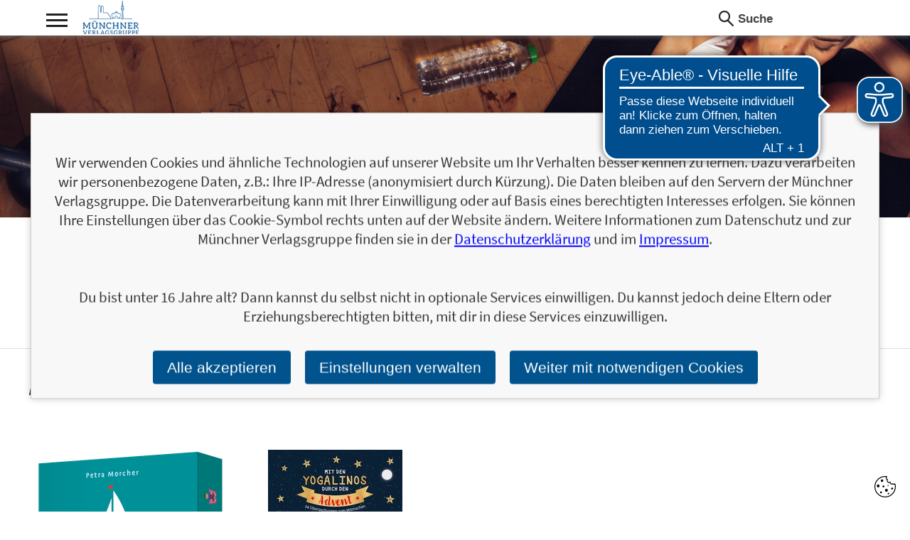

--- FILE ---
content_type: text/html; charset=utf-8
request_url: https://www.m-vg.de/autor/9467-petra-morcher/
body_size: 4724
content:
<!-- autor_detail.html -->

<!DOCTYPE html>


<html lang="de" >
<head>
    <title>Petra Morcher - Autorenprofil - Münchner Verlagsgruppe</title>
    <meta http-equiv="Content-Type" content="text/html; charset=utf-8"/>
    <meta name="viewport" content="width=device-width, initial-scale=1.0">

    
    <link rel="preload" href="/static/core/fonts/source-sans-pro-v14-latin-ext_latin-700.woff2?04c3a4ec1288" as="font">
    <link rel="preload" href="/static/core/fonts/source-sans-pro-v14-latin-ext_latin-italic.woff2?04c3a4ec1288" as="font">
    <link rel="preload" href="/static/core/fonts/source-sans-pro-v14-latin-ext_latin-regular.woff2?04c3a4ec1288" as="font">
    <link rel="preload" href="/static/core/fonts/source-sans-pro-v14-latin-ext_latin-900.woff2?04c3a4ec1288" as="font">
    <link rel="preload" href="/static/core/fonts/source-sans-pro-v14-latin-ext_latin-600.woff2?04c3a4ec1288" as="font">

    <link rel="stylesheet" href="/static/CACHE/css/output.69d0a77d7a4d.css" type="text/css">

    

    

    

    
    

    
    <script async src="https://cdn.eye-able.com/configs/m-vg.de.js"></script>
    <script async src="https://cdn.eye-able.com/public/js/eyeAble.js"></script>

</head>

<body class="">

<div id="page">
    <header>
        <div class="maxwidth">
            <div id="nav_icon_wrapper" class="noprint">
                <div id="nav_icon">
                    <div class="nav_line nav_line1"></div>
                    <div class="nav_line nav_line2"></div>
                    <div class="nav_line nav_line3"></div>
                </div>
            </div>
            
            <a id="logo" href="/">
                <div class="light-mode">
                    <img src="/static/core/gfx/header/logo-muenchner-verlagsgruppe.png"
                     alt="Münchner Verlagsgruppe"
                     srcset="/static/core/gfx/header/logo-muenchner-verlagsgruppe@2x.png 2x">
                </div>
                <div class="dark-mode">
                    <img src="/static/core/gfx/header/logo-muenchner-verlagsgruppe_dark_mode.png"
                     alt="Münchner Verlagsgruppe"
                     srcset="/static/core/gfx/header/logo-muenchner-verlagsgruppe@2x_dark_mode.png 2x">
                </div>
            </a>
            

            <div class="right">
                <form action="/search/" method="get" class="keywordsearch left">
                    <span class="icon"></span>
                    <input type="text" name="q" value="" placeholder="Suche"
                           onfocus="this.placeholder = ''" onblur="this.placeholder = 'Suche'"/>
                </form>

                




                
            </div>

            
            
            <nav>
                <div class="col col1">
                    <div class="item">
                        <h3>Themen</h3>
                        <ul>
                        
                            
                            <li>
                                <a href="/riva/shop/kategorie/286-sport-fitness/">Sport &amp; Fitness</a>
                            </li>
                            
                            <li>
                                <a href="/riva/shop/kategorie/294-humor-entertainment/">Humor &amp; Entertainment</a>
                            </li>
                            
                            <li>
                                <a href="/mvg/shop/kategorie/257-partnerschaft-familie/">Partnerschaft &amp; Familie</a>
                            </li>
                            
                            <li>
                                <a href="/finanzbuchverlag/shop/kategorie/283-finanzen-investment/">Finanzen &amp; Investment</a>
                            </li>
                            
                            <li>
                                <a href="/finanzbuchverlag/shop/kategorie/284-trading/">Trading</a>
                            </li>
                            
                            <li>
                                <a href="/redline/shop/kategorie/265-beruf-und-karriere/">Beruf und Karriere</a>
                            </li>
                            
                        
                        </ul>
                    </div>
                </div>
                <div class="col col2">
                
                    <div class="item">
                        <h3>Titel</h3>
                        <div class="list">
                            
                            <a href="/search/?tl=1">1</a>
                            
                            <a href="/search/?tl=2">2</a>
                            
                            <a href="/search/?tl=3">3</a>
                            
                            <a href="/search/?tl=4">4</a>
                            
                            <a href="/search/?tl=5">5</a>
                            
                            <a href="/search/?tl=6">6</a>
                            
                            <a href="/search/?tl=7">7</a>
                            
                            <a href="/search/?tl=8">8</a>
                            
                            <a href="/search/?tl=9">9</a>
                            
                            <a href="/search/?tl=A">A</a>
                            
                            <a href="/search/?tl=B">B</a>
                            
                            <a href="/search/?tl=C">C</a>
                            
                            <a href="/search/?tl=D">D</a>
                            
                            <a href="/search/?tl=E">E</a>
                            
                            <a href="/search/?tl=F">F</a>
                            
                            <a href="/search/?tl=G">G</a>
                            
                            <a href="/search/?tl=H">H</a>
                            
                            <a href="/search/?tl=I">I</a>
                            
                            <a href="/search/?tl=J">J</a>
                            
                            <a href="/search/?tl=K">K</a>
                            
                            <a href="/search/?tl=L">L</a>
                            
                            <a href="/search/?tl=M">M</a>
                            
                            <a href="/search/?tl=N">N</a>
                            
                            <a href="/search/?tl=O">O</a>
                            
                            <a href="/search/?tl=P">P</a>
                            
                            <a href="/search/?tl=Q">Q</a>
                            
                            <a href="/search/?tl=R">R</a>
                            
                            <a href="/search/?tl=S">S</a>
                            
                            <a href="/search/?tl=T">T</a>
                            
                            <a href="/search/?tl=U">U</a>
                            
                            <a href="/search/?tl=V">V</a>
                            
                            <a href="/search/?tl=W">W</a>
                            
                            <a href="/search/?tl=X">X</a>
                            
                            <a href="/search/?tl=Y">Y</a>
                            
                            <a href="/search/?tl=Z">Z</a>
                            
                        </div>
                    </div>
                </div>
                
                <div class="col col4">
                    <div class="item">
                        <h3>Verlag</h3>
                        
                        
<ul>

    <li><a href="/ansprechpartner/">Ansprechpartner*innen</a></li>

    <li><a href="/Foreign-rights/">Foreign rights</a></li>

    <li><a href="/verlagsprogramm/">Verlagsprogramm</a></li>

    <li><a href="/nachhaltigkeit/">Nachhaltigkeit</a></li>

    <li><a href="/infos_blogger/">Für Blogger*innen</a></li>

    <li><a href="/handel/">Handel</a></li>

    <li><a href="/presse/">Presse</a></li>

    <li><a href="/manuskripteinsendungen/">Manuskripteinsendungen</a></li>

    <li><a href="/barrierefreiheit/">Barrierefreiheit</a></li>

    <li><a href="/jobs-und-karriere/">Unsere Stellenanzeigen</a></li>

    <li><a href="/wir-als-arbeitgeber/">Wir als Arbeitgeber</a></li>

    <li><a href="/unsere-verantwortung/">Unsere Verantwortung</a></li>

    <li><a href="/agb/">AGB</a></li>

    <li><a href="/impressum/">Impressum</a></li>

    <li><a href="/datenschutz/">Datenschutz</a></li>

    <li><a href="/kontakt/">Kontakt</a></li>
</ul>

                    </div>
                </div>
                <div class="col col5 last">
                    <div class="item">
                        <h3>Verlagsgruppe</h3>
                        <ul class="light-mode">
                            <li><a href="/"><img
                                    src="/static/core/gfx/header/logo-muenchner-verlagsgruppe.png"
                                    srcset="/static/core/gfx/header/logo-muenchner-verlagsgruppe%402x.png 2x"
                                    alt="Münchner Verlagsguppe"/></a></li>
                            <li><a href="/riva/shop/home/"><img
                                    src="/static/core/gfx/header/logo-riva.png"
                                    srcset="/static/core/gfx/header/logo-riva%402x.png 2x"
                                    alt="riva"/></a></li>
                            <li><a href="/mvg/shop/home/"><img
                                    src="/static/core/gfx/header/logo-mvg.png"
                                    srcset="/static/core/gfx/header/logo-mvg%402x.png 2x"
                                    alt="mvg"/></a></li>
                            <li><a href="/lago/shop/home/"><img
                                    src="/static/core/gfx/header/logo-lago.png"
                                    srcset="/static/core/gfx/header/logo-lago%402x.png 2x"
                                    alt="LAGO"/></a></li>
                            <li><a href="/audio-verlag-muenchen/shop/home/"><img
                                    src="/static/core/gfx/header/logo-audio-verlag-muenchen.png"
                                    srcset="/static/core/gfx/header/logo-audio-verlag-muenchen%402x.png 2x"
                                    alt="LAGO"/></a></li>
                            <li><a href="/finanzbuchverlag/shop/home/"><img
                                    src="/static/core/gfx/header/logo-finanzbuchverlag.png"
                                    srcset="/static/core/gfx/header/logo-finanzbuchverlag%402x.png 2x"
                                    alt="Finanzbuch Verlag"/></a></li>
                            <li><a href="/redline/shop/home/"><img
                                    src="/static/core/gfx/header/logo-redline.png"
                                    srcset="/static/core/gfx/header/logo-redline%402x.png 2x"
                                    alt="REDLINE"/></a></li>
                            <li><a href="/mi/shop/home/"><img
                                    src="/static/core/gfx/header/logo-mi.png"
                                    srcset="/static/core/gfx/header/logo-mi%402x.png 2x"
                                    alt="mi"/></a></li>
                        </ul>
                        <ul class="dark-mode">
                            <li><a href="/"><img
                                    src="/static/core/gfx/header/logo-muenchner-verlagsgruppe_dark_mode.png"
                                    srcset="/static/core/gfx/header/logo-muenchner-verlagsgruppe%402x_dark_mode.png 2x"
                                    alt="Münchner Verlagsguppe"/></a></li>
                            <li><a href="/riva/shop/home/"><img
                                    src="/static/core/gfx/header/logo-riva_dark_mode.png"
                                    srcset="/static/core/gfx/header/logo-riva%402x_dark_mode.png 2x"
                                    alt="riva"/></a></li>
                            <li><a href="/mvg/shop/home/"><img
                                    src="/static/core/gfx/header/logo-mvg_dark_mode.png"
                                    srcset="/static/core/gfx/header/logo-mvg%402x_dark_mode.png 2x"
                                    alt="mvg"/></a></li>
                            <li><a href="/lago/shop/home/"><img
                                    src="/static/core/gfx/header/logo-lago_dark_mode.png"
                                    srcset="/static/core/gfx/header/logo-lago%402x_dark_mode.png 2x"
                                    alt="LAGO"/></a></li>
                            <li><a href="/audio-verlag-muenchen/shop/home/"><img
                                    src="/static/core/gfx/header/logo-audio-verlag-muenchen_dark_mode.png"
                                    srcset="/static/core/gfx/header/logo-audio-verlag-muenchen%402x_dark_mode.png 2x"
                                    alt="LAGO"/></a></li>
                            <li><a href="/finanzbuchverlag/shop/home/"><img
                                    src="/static/core/gfx/header/logo-finanzbuchverlag_dark_mode.png"
                                    srcset="/static/core/gfx/header/logo-finanzbuchverlag%402x_dark_mode.png 2x"
                                    alt="Finanzbuch Verlag"/></a></li>
                            <li><a href="/redline/shop/home/"><img
                                    src="/static/core/gfx/header/logo-redline_dark_mode.png"
                                    srcset="/static/core/gfx/header/logo-redline%402x_dark_mode.png 2x"
                                    alt="REDLINE"/></a></li>
                            <li><a href="/mi/shop/home/"><img
                                    src="/static/core/gfx/header/logo-mi_dark_mode.png"
                                    srcset="/static/core/gfx/header/logo-mi%402x_dark_mode.png 2x"
                                    alt="mi"/></a></li>
                        </ul>
                    </div>
                </div>
                <div class="clear"></div>

                <form action="/search/" method="get" id="search-form" class="keywordsearch mobileonly">
                    <span class="icon"></span>
                    <input type="text" name="q" value="" placeholder="Suche" onfocus="this.placeholder = ''"
                           onblur="this.placeholder = 'Suche'" />
                </form>

                <div class="light-mode">
                    <div class="footerimg"><a href="/"><img src="/static/core/gfx/mvg_logo.png"
                                                    srcset="/static/core/gfx/mvg_logo2x.png 2x"
                                                    alt="mvg"/></a></div>
                </div>
                <div class="dark-mode">
                    <div class="footerimg"><a href="/"><img src="/static/core/gfx/mvg_logo_dark_mode.png"
                                                    srcset="/static/core/gfx/mvg_logo2x_dark_mode.png 2x"
                                                    alt="mvg"/></a></div>
                </div>
            </nav>


        </div>
    </header>

    <div id="content">


        


        

<div id="content">
			<!-- Motiv Buchdetail -->
			<section itemscope="" itemtype="http://schema.org/Person" class="element_detail_motiv borderbottom">
				<div class="bgimage small">
					<div class="inner">
						<div class="maxwidth">
							<div class="bookimage small">
								
								<div itemprop="image" itemscope="" itemtype="http://schema.org/ImageObject" class="bookinner autor-image-wrapper">
									
									
									<img itemprop="url" class="itemimg" src="/mediafiles/Autorenfotos/Morcher_Petra%20_3015637_125656_final_PRINT.jpg.250x0_q85.jpg" srcset="/mediafiles/Autorenfotos/Morcher_Petra%20_3015637_125656_final_PRINT.jpg.500x0_q85.jpg 2x" alt="Petra Morcher" width="250" />
								</div>
								
							</div>
						</div>
					</div>
				</div>
				<div class="textrow maxwidth">
					<div class="detailinfo">
						<h3>Autorenprofil</h3>
						<h1 itemprop="name">Petra Morcher</h1>
					</div>
				</div>

				<div class="maxwidth">
					<div class="infos">
						<div class="text">
							<div itemprop="description" class="textstyle">
								
								Die Grafikdesignerin Petra Morcher war mehrere Jahre als Artdirector t&auml;tig, bevor sie sich 2009 selbstst&auml;ndig machte. Nebenbei praktiziert sie leidenschaftlich gern Yoga, mitunter auch mit ihren Kindern. Aus der Idee, Yoga spielerisch und einfach f&uuml;r Kinder umzusetzen, entstand das ansprechend illustrierte Kartenspiel <em>Yogalinos</em>. &#0;
								

							</div>
						</div>
					</div>
					<!--
					<div class="sharebar">
						<a href="#" class="share link">
							<span class="icon"></span>
							<span class="text">Link</span>
						</a>
						<a href="#" class="share fb">
							<span class="icon"></span>
							<span class="text">Facebook</span>
						</a>
						<a href="#" class="share tw">
							<span class="icon"></span>
							<span class="text">Twitter</span>
						</a>
					</div>
					-->
				</div>
			</section>



			<section class="element_toptitel borderbottom">
				<div class="maxwidth">

					<h2 class="element_headline">Bücher</h2>
				</div>
				<div class="book-table-shadow"></div>
				<div class="carousel">
					<div class="wrapper">
						<div class="controls">
							<span class="next"></span>
							<span class="prev"></span>
						</div>

						<div class="inner">
						
						
						

						

							
							 
							
							
							
							<div class="item bookstyling "
								 style="width: 267px;">
								<div class="showroom">
									<a href="/riva/shop/article/19386-yogalinos/">
									<div class="image">
									
										<img src="/mediafiles/Cover-2D/9783742313027.png.0x265_q85.png"
											 srcset="/mediafiles/Cover-2D/9783742313027.png.0x530_q85.png 2x"
											 alt="Yogalinos"/>
									
									</div>
									</a>
								</div>
								<div class="head">
									<span class="price">9,99&nbsp;&euro;</span>
									<a href="/riva/shop/article/19386-yogalinos/">Yogalinos</a>
								</div>
								<p>Das Kartenspiel für kleine Yogis. Mit 30 Übungen zum Austoben und Entspannen</p>
							</div>
						

							
							 
							
							
							
							<div class="item bookstyling "
								 style="width: 189px;">
								<div class="showroom">
									<a href="/riva/shop/article/21939-mit-den-yogalinos-durch-den-advent/">
									<div class="image">
									
										<img src="/mediafiles/Cover-2D/9783742319227.jpg.0x265_q85.jpg"
											 srcset="/mediafiles/Cover-2D/9783742319227.jpg.0x530_q85.jpg 2x"
											 alt="Mit den Yogalinos durch den Advent"/>
									
									</div>
									</a>
								</div>
								<div class="head">
									<span class="price">7,00&nbsp;&euro;</span>
									<a href="/riva/shop/article/21939-mit-den-yogalinos-durch-den-advent/">Mit den Yogalinos durch den Advent</a>
								</div>
								<p>24 Überraschungen zum Mitmachen</p>
							</div>
						

						</div>
					</div>
				</div>
			</section>



			<style type="text/css">
			.element_detail_motiv .bgimage .inner  {
				background-image:  url(/mediafiles/kategorie/hintergrund/Sport.jpg);
			  }</style>

		</div>




	
	
	



    </div>

    <footer>
        <div class="maxwidth">
            <div class="left">
                <div class="box">
                    <h3>Kontakt & Produktinfos</h3>
                    <div class="inner">
                        Münchner Verlagsgruppe GmbH<br/>
                        Türkenstraße 89<br/>
                        80799 München<br/>
                        <br/>
                        Tel: +49 89 65 12 85 -0<br/>
                        E-Mail: <a href="mailto:info@m-vg.de">info@m-vg.de</a><br/>
                        <br/>
                        <div class="footerimg"><img src="/static/core/gfx/footer_logo.png" alt=""/></div>
                                                    <!--srcset="/static/core/gfx/footer_logo2x.png 2x"-->
                    </div>
                </div>
            </div>
            <div class="right">
                

                <div class="col col3">
                    <div class="item">
                        <h3>Titel</h3>
                        <div class="list">
                            
                            <a href="/search/?tl=1">1</a>
                            
                            <a href="/search/?tl=2">2</a>
                            
                            <a href="/search/?tl=3">3</a>
                            
                            <a href="/search/?tl=4">4</a>
                            
                            <a href="/search/?tl=5">5</a>
                            
                            <a href="/search/?tl=6">6</a>
                            
                            <a href="/search/?tl=7">7</a>
                            
                            <a href="/search/?tl=8">8</a>
                            
                            <a href="/search/?tl=9">9</a>
                            
                            <a href="/search/?tl=A">A</a>
                            
                            <a href="/search/?tl=B">B</a>
                            
                            <a href="/search/?tl=C">C</a>
                            
                            <a href="/search/?tl=D">D</a>
                            
                            <a href="/search/?tl=E">E</a>
                            
                            <a href="/search/?tl=F">F</a>
                            
                            <a href="/search/?tl=G">G</a>
                            
                            <a href="/search/?tl=H">H</a>
                            
                            <a href="/search/?tl=I">I</a>
                            
                            <a href="/search/?tl=J">J</a>
                            
                            <a href="/search/?tl=K">K</a>
                            
                            <a href="/search/?tl=L">L</a>
                            
                            <a href="/search/?tl=M">M</a>
                            
                            <a href="/search/?tl=N">N</a>
                            
                            <a href="/search/?tl=O">O</a>
                            
                            <a href="/search/?tl=P">P</a>
                            
                            <a href="/search/?tl=Q">Q</a>
                            
                            <a href="/search/?tl=R">R</a>
                            
                            <a href="/search/?tl=S">S</a>
                            
                            <a href="/search/?tl=T">T</a>
                            
                            <a href="/search/?tl=U">U</a>
                            
                            <a href="/search/?tl=V">V</a>
                            
                            <a href="/search/?tl=W">W</a>
                            
                            <a href="/search/?tl=X">X</a>
                            
                            <a href="/search/?tl=Y">Y</a>
                            
                            <a href="/search/?tl=Z">Z</a>
                            
                        </div>
                    </div>
                    <div class="item">
                        <h3>Autoren</h3>
                        <div class="list">
                            
                            <a href="/search/?al=A">A</a>
                            
                            <a href="/search/?al=B">B</a>
                            
                            <a href="/search/?al=C">C</a>
                            
                            <a href="/search/?al=D">D</a>
                            
                            <a href="/search/?al=E">E</a>
                            
                            <a href="/search/?al=F">F</a>
                            
                            <a href="/search/?al=G">G</a>
                            
                            <a href="/search/?al=H">H</a>
                            
                            <a href="/search/?al=I">I</a>
                            
                            <a href="/search/?al=J">J</a>
                            
                            <a href="/search/?al=K">K</a>
                            
                            <a href="/search/?al=L">L</a>
                            
                            <a href="/search/?al=M">M</a>
                            
                            <a href="/search/?al=N">N</a>
                            
                            <a href="/search/?al=O">O</a>
                            
                            <a href="/search/?al=P">P</a>
                            
                            <a href="/search/?al=Q">Q</a>
                            
                            <a href="/search/?al=R">R</a>
                            
                            <a href="/search/?al=S">S</a>
                            
                            <a href="/search/?al=T">T</a>
                            
                            <a href="/search/?al=U">U</a>
                            
                            <a href="/search/?al=V">V</a>
                            
                            <a href="/search/?al=W">W</a>
                            
                            <a href="/search/?al=X">X</a>
                            
                            <a href="/search/?al=Y">Y</a>
                            
                            <a href="/search/?al=Z">Z</a>
                            
                        </div>
                    </div>
                </div>
                <div class="col col4">
                    <div class="item">
                        <h3>Verlag</h3>
                        
                        
<ul>

    <li><a href="/ansprechpartner/">Ansprechpartner*innen</a></li>

    <li><a href="/Foreign-rights/">Foreign rights</a></li>

    <li><a href="/verlagsprogramm/">Verlagsprogramm</a></li>

    <li><a href="/nachhaltigkeit/">Nachhaltigkeit</a></li>

    <li><a href="/infos_blogger/">Für Blogger*innen</a></li>

    <li><a href="/handel/">Handel</a></li>

    <li><a href="/presse/">Presse</a></li>

    <li><a href="/manuskripteinsendungen/">Manuskripteinsendungen</a></li>

    <li><a href="/barrierefreiheit/">Barrierefreiheit</a></li>

    <li><a href="/jobs-und-karriere/">Unsere Stellenanzeigen</a></li>

    <li><a href="/wir-als-arbeitgeber/">Wir als Arbeitgeber</a></li>

    <li><a href="/unsere-verantwortung/">Unsere Verantwortung</a></li>

    <li><a href="/agb/">AGB</a></li>

    <li><a href="/impressum/">Impressum</a></li>

    <li><a href="/datenschutz/">Datenschutz</a></li>

    <li><a href="/kontakt/">Kontakt</a></li>
</ul>

                    </div>
                </div>
                <div class="col col5 last">
                    <div class="item">
                        <h3>Verlagsgruppe</h3>
                        <ul>
                            <li><a href="/riva/shop/home/"><img
                                    src="/static/core/gfx/footer_riva.png"
                                    srcset="/static/core/gfx/riva_footer2x.png 2x"
                                    alt="riva"/></a></li>
                            <li><a href="/mvg/shop/home/"><img
                                    src="/static/core/gfx/footer_partner4.png"
                                    srcset="/static/core/gfx/mvg_footer2x.png 2x"
                                    alt="mvg"/></a></li>
                            <li><a href="/lago/shop/home/"><img
                                    src="/static/core/gfx/footer_partner5.png"
                                    srcset="/static/core/gfx/lago_footer2x.png 2x"
                                    alt="LAGO"/></a></li>
                            <li><a href="/audio-verlag-muenchen/shop/home/"><img
                                    src="/static/core/gfx/logo-audio-verlag-muenchen-footer.png"
                                    srcset="/static/core/gfx/logo-audio-verlag-muenchen%402x-footer.png 2x"
                                    alt="LAGO"/></a></li>
                            <li><a href="/finanzbuchverlag/shop/home/"><img
                                    src="/static/core/gfx/logo-finanzbuchverlag-footer.png"
                                    srcset="/static/core/gfx/logo-finanzbuchverlag%402x-footer.png 2x"
                                    alt="Finanzbuch Verlag"/></a></li>
                            <li><a href="/redline/shop/home/"><img
                                    src="/static/core/gfx/footer_partner2.png"
                                    srcset="/static/core/gfx/redline_footer2x.png 2x"
                                    alt="REDLINE"/></a></li>
                            <li><a href="/mi/shop/home/"><img src="/static/core/gfx/footer_partner3.png"
                                                                     srcset="/static/core/gfx/mi_footer2x.png 2x"
                                                                     alt="mi"/></a>
                            </li>

                        </ul>
                    </div>
                </div>
            </div>
        </div>
        <div class="maxwidth">
            <div class="box">
                <div class="inner">
                
                
                    <small>Bildnachweis: privat | Jacob Lund, shutterstock.com</small>
                
                

                </div>
            </div>
        </div>
    </footer>

</div>


    <script src="/static/core/js/jquery.min.js"></script>
    


<script src="/static/CACHE/js/output.1c0cc1efa7ca.js"></script>







<div id="cookie-banner" class="element_intro">
    <p class="text">
        Wir verwenden Cookies und ähnliche Technologien auf unserer Website um Ihr Verhalten besser kennen zu lernen. Dazu verarbeiten wir personenbezogene Daten, z.B.:  Ihre IP-Adresse (anonymisiert durch Kürzung). Die Daten bleiben auf den Servern der Münchner Verlagsgruppe. Die Datenverarbeitung kann mit Ihrer Einwilligung oder auf Basis eines berechtigten Interesses erfolgen. Sie können Ihre Einstellungen über das Cookie-Symbol rechts unten auf der Website ändern. Weitere Informationen zum Datenschutz und zur Münchner Verlagsgruppe finden sie in der <a href="/datenschutz/">Datenschutzerklärung</a> und im <a href="/impressum/">Impressum</a>.
        </p>
    <p class="text">
        Du bist unter 16 Jahre alt? Dann kannst du selbst nicht in optionale Services einwilligen. Du kannst jedoch deine Eltern oder Erziehungsberechtigten bitten, mit dir in diese Services einzuwilligen.
        </p>
    <div class="button-container">
        <button class="accept-cookies text">Alle akzeptieren</button>
        <button class="manage-cookies text">Einstellungen verwalten</button>
        <button class="decline-cookies text">Weiter mit notwendigen Cookies</button>
    </div>
</div>

<div id="cookie-settings-popup" class="element_intro">
    <h2>Cookies verwalten</h2>
    <p class="text">
        Bitte wählen Sie aus, welche Cookies Sie zulassen möchten.
    </p>
    <form>
        <div id="checkbox-wrapper" class="element_intro">
            <label>
                <input style="accent-color: #bfbcbb;" type="checkbox" name="necessary_cookies" checked onclick="return false;">
                <span class="text">Essentiell</span>
            </label>
            <label>
                <input type="checkbox" name="statistic_cookies">
                <span class="text">Statistik</span>
            </label>
        </div>
        <br>
        <div class="button-container">
            <button id="save-configured-settings" type="submit" class="text">Speichern</button>
            <button type="button" class="cancel text">Abbrechen</button>
        </div>
    </form>
</div>

<div id="cookies-verwalten">
    <a id="cookie-verwalten-btn"><img src="/static/core/img/Cookie.svg" alt="Datenschutzeinstellungen (Cookies)"></a>
</div>

<script src="/static/core/js/cookie_consent.js"></script>
<link rel="stylesheet" type="text/css" href="/static/core/css/cookie_consent.css">

</body>
</html>